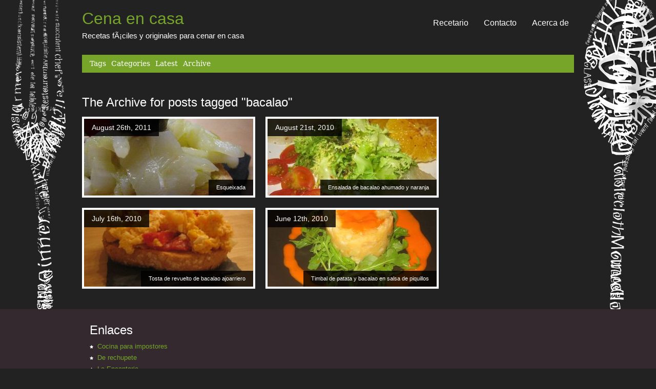

--- FILE ---
content_type: text/html; charset=UTF-8
request_url: http://www.cenaencasa.es/tag/bacalao/
body_size: 11043
content:
<!DOCTYPE html PUBLIC "-//W3C//DTD XHTML 1.0 Transitional//EN" "http://www.w3.org/TR/xhtml1/DTD/xhtml1-transitional.dtd">
<html xmlns="http://www.w3.org/1999/xhtml" lang="es">

<head>
<meta http-equiv="Content-Type" content="text/html; charset=UTF-8" />
<script type="text/javascript" src="http://apis.google.com/js/plusone.js">
  {lang: 'es'}
</script>
<title>bacalao &laquo;  Cena en casa</title>

<link rel="stylesheet" href="http://www.cenaencasa.es/wp-content/themes/phlogginv1-3/style.css" type="text/css" media="screen" />
<link rel="alternate" type="application/rss+xml" title="Cena en casa RSS Feed" href="http://www.cenaencasa.es/feed/" />
<link rel="alternate" type="application/atom+xml" title="Cena en casa Atom Feed" href="http://www.cenaencasa.es/feed/atom/" />
<link rel="pingback" href="http://www.cenaencasa.es/xmlrpc.php" />
<script type="text/javascript" src="http://ajax.googleapis.com/ajax/libs/jquery/1.3.1/jquery.min.js"></script>
<!--[if IE 6]><script type="text/javascript" src="http://www.cenaencasa.es/wp-content/themes/phlogginv1-3/javascripts/pngfix.js"></script><script> DD_belatedPNG.fix('img, .window, .search-button, .footer-sidebar li');</script><![endif]-->
<script type="text/javascript" src="http://www.cenaencasa.es/wp-content/themes/phlogginv1-3/javascripts/basic.js"></script>

<meta name='robots' content='max-image-preview:large' />
<link rel='dns-prefetch' href='//platform.twitter.com' />
<link rel="alternate" type="application/rss+xml" title="Cena en casa &raquo; Etiqueta bacalao del feed" href="http://www.cenaencasa.es/tag/bacalao/feed/" />
<style id='wp-img-auto-sizes-contain-inline-css' type='text/css'>
img:is([sizes=auto i],[sizes^="auto," i]){contain-intrinsic-size:3000px 1500px}
/*# sourceURL=wp-img-auto-sizes-contain-inline-css */
</style>
<style id='wp-emoji-styles-inline-css' type='text/css'>

	img.wp-smiley, img.emoji {
		display: inline !important;
		border: none !important;
		box-shadow: none !important;
		height: 1em !important;
		width: 1em !important;
		margin: 0 0.07em !important;
		vertical-align: -0.1em !important;
		background: none !important;
		padding: 0 !important;
	}
/*# sourceURL=wp-emoji-styles-inline-css */
</style>
<style id='wp-block-library-inline-css' type='text/css'>
:root{--wp-block-synced-color:#7a00df;--wp-block-synced-color--rgb:122,0,223;--wp-bound-block-color:var(--wp-block-synced-color);--wp-editor-canvas-background:#ddd;--wp-admin-theme-color:#007cba;--wp-admin-theme-color--rgb:0,124,186;--wp-admin-theme-color-darker-10:#006ba1;--wp-admin-theme-color-darker-10--rgb:0,107,160.5;--wp-admin-theme-color-darker-20:#005a87;--wp-admin-theme-color-darker-20--rgb:0,90,135;--wp-admin-border-width-focus:2px}@media (min-resolution:192dpi){:root{--wp-admin-border-width-focus:1.5px}}.wp-element-button{cursor:pointer}:root .has-very-light-gray-background-color{background-color:#eee}:root .has-very-dark-gray-background-color{background-color:#313131}:root .has-very-light-gray-color{color:#eee}:root .has-very-dark-gray-color{color:#313131}:root .has-vivid-green-cyan-to-vivid-cyan-blue-gradient-background{background:linear-gradient(135deg,#00d084,#0693e3)}:root .has-purple-crush-gradient-background{background:linear-gradient(135deg,#34e2e4,#4721fb 50%,#ab1dfe)}:root .has-hazy-dawn-gradient-background{background:linear-gradient(135deg,#faaca8,#dad0ec)}:root .has-subdued-olive-gradient-background{background:linear-gradient(135deg,#fafae1,#67a671)}:root .has-atomic-cream-gradient-background{background:linear-gradient(135deg,#fdd79a,#004a59)}:root .has-nightshade-gradient-background{background:linear-gradient(135deg,#330968,#31cdcf)}:root .has-midnight-gradient-background{background:linear-gradient(135deg,#020381,#2874fc)}:root{--wp--preset--font-size--normal:16px;--wp--preset--font-size--huge:42px}.has-regular-font-size{font-size:1em}.has-larger-font-size{font-size:2.625em}.has-normal-font-size{font-size:var(--wp--preset--font-size--normal)}.has-huge-font-size{font-size:var(--wp--preset--font-size--huge)}.has-text-align-center{text-align:center}.has-text-align-left{text-align:left}.has-text-align-right{text-align:right}.has-fit-text{white-space:nowrap!important}#end-resizable-editor-section{display:none}.aligncenter{clear:both}.items-justified-left{justify-content:flex-start}.items-justified-center{justify-content:center}.items-justified-right{justify-content:flex-end}.items-justified-space-between{justify-content:space-between}.screen-reader-text{border:0;clip-path:inset(50%);height:1px;margin:-1px;overflow:hidden;padding:0;position:absolute;width:1px;word-wrap:normal!important}.screen-reader-text:focus{background-color:#ddd;clip-path:none;color:#444;display:block;font-size:1em;height:auto;left:5px;line-height:normal;padding:15px 23px 14px;text-decoration:none;top:5px;width:auto;z-index:100000}html :where(.has-border-color){border-style:solid}html :where([style*=border-top-color]){border-top-style:solid}html :where([style*=border-right-color]){border-right-style:solid}html :where([style*=border-bottom-color]){border-bottom-style:solid}html :where([style*=border-left-color]){border-left-style:solid}html :where([style*=border-width]){border-style:solid}html :where([style*=border-top-width]){border-top-style:solid}html :where([style*=border-right-width]){border-right-style:solid}html :where([style*=border-bottom-width]){border-bottom-style:solid}html :where([style*=border-left-width]){border-left-style:solid}html :where(img[class*=wp-image-]){height:auto;max-width:100%}:where(figure){margin:0 0 1em}html :where(.is-position-sticky){--wp-admin--admin-bar--position-offset:var(--wp-admin--admin-bar--height,0px)}@media screen and (max-width:600px){html :where(.is-position-sticky){--wp-admin--admin-bar--position-offset:0px}}

/*# sourceURL=wp-block-library-inline-css */
</style><style id='global-styles-inline-css' type='text/css'>
:root{--wp--preset--aspect-ratio--square: 1;--wp--preset--aspect-ratio--4-3: 4/3;--wp--preset--aspect-ratio--3-4: 3/4;--wp--preset--aspect-ratio--3-2: 3/2;--wp--preset--aspect-ratio--2-3: 2/3;--wp--preset--aspect-ratio--16-9: 16/9;--wp--preset--aspect-ratio--9-16: 9/16;--wp--preset--color--black: #000000;--wp--preset--color--cyan-bluish-gray: #abb8c3;--wp--preset--color--white: #ffffff;--wp--preset--color--pale-pink: #f78da7;--wp--preset--color--vivid-red: #cf2e2e;--wp--preset--color--luminous-vivid-orange: #ff6900;--wp--preset--color--luminous-vivid-amber: #fcb900;--wp--preset--color--light-green-cyan: #7bdcb5;--wp--preset--color--vivid-green-cyan: #00d084;--wp--preset--color--pale-cyan-blue: #8ed1fc;--wp--preset--color--vivid-cyan-blue: #0693e3;--wp--preset--color--vivid-purple: #9b51e0;--wp--preset--gradient--vivid-cyan-blue-to-vivid-purple: linear-gradient(135deg,rgb(6,147,227) 0%,rgb(155,81,224) 100%);--wp--preset--gradient--light-green-cyan-to-vivid-green-cyan: linear-gradient(135deg,rgb(122,220,180) 0%,rgb(0,208,130) 100%);--wp--preset--gradient--luminous-vivid-amber-to-luminous-vivid-orange: linear-gradient(135deg,rgb(252,185,0) 0%,rgb(255,105,0) 100%);--wp--preset--gradient--luminous-vivid-orange-to-vivid-red: linear-gradient(135deg,rgb(255,105,0) 0%,rgb(207,46,46) 100%);--wp--preset--gradient--very-light-gray-to-cyan-bluish-gray: linear-gradient(135deg,rgb(238,238,238) 0%,rgb(169,184,195) 100%);--wp--preset--gradient--cool-to-warm-spectrum: linear-gradient(135deg,rgb(74,234,220) 0%,rgb(151,120,209) 20%,rgb(207,42,186) 40%,rgb(238,44,130) 60%,rgb(251,105,98) 80%,rgb(254,248,76) 100%);--wp--preset--gradient--blush-light-purple: linear-gradient(135deg,rgb(255,206,236) 0%,rgb(152,150,240) 100%);--wp--preset--gradient--blush-bordeaux: linear-gradient(135deg,rgb(254,205,165) 0%,rgb(254,45,45) 50%,rgb(107,0,62) 100%);--wp--preset--gradient--luminous-dusk: linear-gradient(135deg,rgb(255,203,112) 0%,rgb(199,81,192) 50%,rgb(65,88,208) 100%);--wp--preset--gradient--pale-ocean: linear-gradient(135deg,rgb(255,245,203) 0%,rgb(182,227,212) 50%,rgb(51,167,181) 100%);--wp--preset--gradient--electric-grass: linear-gradient(135deg,rgb(202,248,128) 0%,rgb(113,206,126) 100%);--wp--preset--gradient--midnight: linear-gradient(135deg,rgb(2,3,129) 0%,rgb(40,116,252) 100%);--wp--preset--font-size--small: 13px;--wp--preset--font-size--medium: 20px;--wp--preset--font-size--large: 36px;--wp--preset--font-size--x-large: 42px;--wp--preset--spacing--20: 0.44rem;--wp--preset--spacing--30: 0.67rem;--wp--preset--spacing--40: 1rem;--wp--preset--spacing--50: 1.5rem;--wp--preset--spacing--60: 2.25rem;--wp--preset--spacing--70: 3.38rem;--wp--preset--spacing--80: 5.06rem;--wp--preset--shadow--natural: 6px 6px 9px rgba(0, 0, 0, 0.2);--wp--preset--shadow--deep: 12px 12px 50px rgba(0, 0, 0, 0.4);--wp--preset--shadow--sharp: 6px 6px 0px rgba(0, 0, 0, 0.2);--wp--preset--shadow--outlined: 6px 6px 0px -3px rgb(255, 255, 255), 6px 6px rgb(0, 0, 0);--wp--preset--shadow--crisp: 6px 6px 0px rgb(0, 0, 0);}:where(.is-layout-flex){gap: 0.5em;}:where(.is-layout-grid){gap: 0.5em;}body .is-layout-flex{display: flex;}.is-layout-flex{flex-wrap: wrap;align-items: center;}.is-layout-flex > :is(*, div){margin: 0;}body .is-layout-grid{display: grid;}.is-layout-grid > :is(*, div){margin: 0;}:where(.wp-block-columns.is-layout-flex){gap: 2em;}:where(.wp-block-columns.is-layout-grid){gap: 2em;}:where(.wp-block-post-template.is-layout-flex){gap: 1.25em;}:where(.wp-block-post-template.is-layout-grid){gap: 1.25em;}.has-black-color{color: var(--wp--preset--color--black) !important;}.has-cyan-bluish-gray-color{color: var(--wp--preset--color--cyan-bluish-gray) !important;}.has-white-color{color: var(--wp--preset--color--white) !important;}.has-pale-pink-color{color: var(--wp--preset--color--pale-pink) !important;}.has-vivid-red-color{color: var(--wp--preset--color--vivid-red) !important;}.has-luminous-vivid-orange-color{color: var(--wp--preset--color--luminous-vivid-orange) !important;}.has-luminous-vivid-amber-color{color: var(--wp--preset--color--luminous-vivid-amber) !important;}.has-light-green-cyan-color{color: var(--wp--preset--color--light-green-cyan) !important;}.has-vivid-green-cyan-color{color: var(--wp--preset--color--vivid-green-cyan) !important;}.has-pale-cyan-blue-color{color: var(--wp--preset--color--pale-cyan-blue) !important;}.has-vivid-cyan-blue-color{color: var(--wp--preset--color--vivid-cyan-blue) !important;}.has-vivid-purple-color{color: var(--wp--preset--color--vivid-purple) !important;}.has-black-background-color{background-color: var(--wp--preset--color--black) !important;}.has-cyan-bluish-gray-background-color{background-color: var(--wp--preset--color--cyan-bluish-gray) !important;}.has-white-background-color{background-color: var(--wp--preset--color--white) !important;}.has-pale-pink-background-color{background-color: var(--wp--preset--color--pale-pink) !important;}.has-vivid-red-background-color{background-color: var(--wp--preset--color--vivid-red) !important;}.has-luminous-vivid-orange-background-color{background-color: var(--wp--preset--color--luminous-vivid-orange) !important;}.has-luminous-vivid-amber-background-color{background-color: var(--wp--preset--color--luminous-vivid-amber) !important;}.has-light-green-cyan-background-color{background-color: var(--wp--preset--color--light-green-cyan) !important;}.has-vivid-green-cyan-background-color{background-color: var(--wp--preset--color--vivid-green-cyan) !important;}.has-pale-cyan-blue-background-color{background-color: var(--wp--preset--color--pale-cyan-blue) !important;}.has-vivid-cyan-blue-background-color{background-color: var(--wp--preset--color--vivid-cyan-blue) !important;}.has-vivid-purple-background-color{background-color: var(--wp--preset--color--vivid-purple) !important;}.has-black-border-color{border-color: var(--wp--preset--color--black) !important;}.has-cyan-bluish-gray-border-color{border-color: var(--wp--preset--color--cyan-bluish-gray) !important;}.has-white-border-color{border-color: var(--wp--preset--color--white) !important;}.has-pale-pink-border-color{border-color: var(--wp--preset--color--pale-pink) !important;}.has-vivid-red-border-color{border-color: var(--wp--preset--color--vivid-red) !important;}.has-luminous-vivid-orange-border-color{border-color: var(--wp--preset--color--luminous-vivid-orange) !important;}.has-luminous-vivid-amber-border-color{border-color: var(--wp--preset--color--luminous-vivid-amber) !important;}.has-light-green-cyan-border-color{border-color: var(--wp--preset--color--light-green-cyan) !important;}.has-vivid-green-cyan-border-color{border-color: var(--wp--preset--color--vivid-green-cyan) !important;}.has-pale-cyan-blue-border-color{border-color: var(--wp--preset--color--pale-cyan-blue) !important;}.has-vivid-cyan-blue-border-color{border-color: var(--wp--preset--color--vivid-cyan-blue) !important;}.has-vivid-purple-border-color{border-color: var(--wp--preset--color--vivid-purple) !important;}.has-vivid-cyan-blue-to-vivid-purple-gradient-background{background: var(--wp--preset--gradient--vivid-cyan-blue-to-vivid-purple) !important;}.has-light-green-cyan-to-vivid-green-cyan-gradient-background{background: var(--wp--preset--gradient--light-green-cyan-to-vivid-green-cyan) !important;}.has-luminous-vivid-amber-to-luminous-vivid-orange-gradient-background{background: var(--wp--preset--gradient--luminous-vivid-amber-to-luminous-vivid-orange) !important;}.has-luminous-vivid-orange-to-vivid-red-gradient-background{background: var(--wp--preset--gradient--luminous-vivid-orange-to-vivid-red) !important;}.has-very-light-gray-to-cyan-bluish-gray-gradient-background{background: var(--wp--preset--gradient--very-light-gray-to-cyan-bluish-gray) !important;}.has-cool-to-warm-spectrum-gradient-background{background: var(--wp--preset--gradient--cool-to-warm-spectrum) !important;}.has-blush-light-purple-gradient-background{background: var(--wp--preset--gradient--blush-light-purple) !important;}.has-blush-bordeaux-gradient-background{background: var(--wp--preset--gradient--blush-bordeaux) !important;}.has-luminous-dusk-gradient-background{background: var(--wp--preset--gradient--luminous-dusk) !important;}.has-pale-ocean-gradient-background{background: var(--wp--preset--gradient--pale-ocean) !important;}.has-electric-grass-gradient-background{background: var(--wp--preset--gradient--electric-grass) !important;}.has-midnight-gradient-background{background: var(--wp--preset--gradient--midnight) !important;}.has-small-font-size{font-size: var(--wp--preset--font-size--small) !important;}.has-medium-font-size{font-size: var(--wp--preset--font-size--medium) !important;}.has-large-font-size{font-size: var(--wp--preset--font-size--large) !important;}.has-x-large-font-size{font-size: var(--wp--preset--font-size--x-large) !important;}
/*# sourceURL=global-styles-inline-css */
</style>

<style id='classic-theme-styles-inline-css' type='text/css'>
/*! This file is auto-generated */
.wp-block-button__link{color:#fff;background-color:#32373c;border-radius:9999px;box-shadow:none;text-decoration:none;padding:calc(.667em + 2px) calc(1.333em + 2px);font-size:1.125em}.wp-block-file__button{background:#32373c;color:#fff;text-decoration:none}
/*# sourceURL=/wp-includes/css/classic-themes.min.css */
</style>
<link rel='stylesheet' id='wp-email-css' href='http://www.cenaencasa.es/wp-content/plugins/wp-email/email-css.css?ver=2.69.3' type='text/css' media='all' />
<link rel='stylesheet' id='wp-pagenavi-css' href='http://www.cenaencasa.es/wp-content/plugins/wp-pagenavi/pagenavi-css.css?ver=2.70' type='text/css' media='all' />
<script type="text/javascript" src="http://www.cenaencasa.es/wp-includes/js/jquery/jquery.min.js?ver=3.7.1" id="jquery-core-js"></script>
<script type="text/javascript" src="http://www.cenaencasa.es/wp-includes/js/jquery/jquery-migrate.min.js?ver=3.4.1" id="jquery-migrate-js"></script>
<script type="text/javascript" src="http://platform.twitter.com/widgets.js?ver=1.1" id="twitter-widgets-js"></script>
<script type="text/javascript" src="http://www.cenaencasa.es/wp-content/plugins/google-analyticator/external-tracking.min.js?ver=6.5.7" id="ga-external-tracking-js"></script>
<link rel="https://api.w.org/" href="http://www.cenaencasa.es/wp-json/" /><link rel="alternate" title="JSON" type="application/json" href="http://www.cenaencasa.es/wp-json/wp/v2/tags/16" /><link rel="EditURI" type="application/rsd+xml" title="RSD" href="http://www.cenaencasa.es/xmlrpc.php?rsd" />
<meta name="generator" content="WordPress 6.9" />
<link rel="stylesheet" href="http://www.cenaencasa.es/wp-content/plugins/contact-form-8/stylesheet.css" type="text/css" />		<script type="text/javascript" async defer data-pin-color="red"  data-pin-hover="true"
			src="http://www.cenaencasa.es/wp-content/plugins/pinterest-pin-it-button-on-image-hover-and-post/js/pinit.js"></script>
		<!-- Google Analytics Tracking by Google Analyticator 6.5.7 -->
<script type="text/javascript">
    var analyticsFileTypes = [];
    var analyticsSnippet = 'enabled';
    var analyticsEventTracking = 'enabled';
</script>
<script type="text/javascript">
	var _gaq = _gaq || [];
  
	_gaq.push(['_setAccount', 'UA-452230-7']);
    _gaq.push(['_addDevId', 'i9k95']); // Google Analyticator App ID with Google
	_gaq.push(['_trackPageview']);

	(function() {
		var ga = document.createElement('script'); ga.type = 'text/javascript'; ga.async = true;
		                ga.src = ('https:' == document.location.protocol ? 'https://ssl' : 'http://www') + '.google-analytics.com/ga.js';
		                var s = document.getElementsByTagName('script')[0]; s.parentNode.insertBefore(ga, s);
	})();
</script>
</head>

<body>	
	<div class="holder">
		<div class="container">
			<div id="title">
				<h1><a href="http://www.cenaencasa.es/">Cena en casa</a></h1>
				<p id="subtitle">Recetas fÃ¡ciles y originales para cenar en casa</p>				
			</div>
			<div id="navigation">
				<ul>
				
<li class="page_item page-item-2"><a href="http://www.cenaencasa.es/acerca/">Acerca de</a></li>
<li class="page_item page-item-5"><a href="http://www.cenaencasa.es/contacto/">Contacto</a></li>
<li class="page_item page-item-144"><a href="http://www.cenaencasa.es/recetario/">Recetario</a></li>
				</ul>						
			</div>
			<div class="clear"></div>
			
	
		
			<div class="bar">
				<div id="other-pages">
					<ul>
						<li><a href="javascript:void(0)" onclick="show_visible('#tags-drop');">Tags</a></li>
						<li><a href="javascript:void(0)" onclick="show_visible('#categories-drop');">Categories</a></li>						
						<li><a href="javascript:void(0)" onclick="show_visible('#recent-photos-drop');">Latest</a></li>
						<li><a href="javascript:void(0)" onclick="show_visible('#archives-drop');">Archive</a></li>
					</ul>
				</div>				
			</div>
			
			<div id="tags-drop" class="visibles">
				<a href="http://www.cenaencasa.es/tag/aceite/" class="tag-cloud-link tag-link-211 tag-link-position-1" style="font-size: 9.4651162790698pt;" aria-label="aceite (10 elementos)">aceite</a>
<a href="http://www.cenaencasa.es/tag/aguacate/" class="tag-cloud-link tag-link-48 tag-link-position-2" style="font-size: 8pt;" aria-label="aguacate (8 elementos)">aguacate</a>
<a href="http://www.cenaencasa.es/tag/ajo/" class="tag-cloud-link tag-link-734 tag-link-position-3" style="font-size: 17.604651162791pt;" aria-label="ajo (34 elementos)">ajo</a>
<a href="http://www.cenaencasa.es/tag/arroz/" class="tag-cloud-link tag-link-119 tag-link-position-4" style="font-size: 10.604651162791pt;" aria-label="arroz (12 elementos)">arroz</a>
<a href="http://www.cenaencasa.es/tag/azucar/" class="tag-cloud-link tag-link-741 tag-link-position-5" style="font-size: 17.604651162791pt;" aria-label="azucar (34 elementos)">azucar</a>
<a href="http://www.cenaencasa.es/tag/canela/" class="tag-cloud-link tag-link-132 tag-link-position-6" style="font-size: 10.604651162791pt;" aria-label="canela (12 elementos)">canela</a>
<a href="http://www.cenaencasa.es/tag/carnivora/" class="tag-cloud-link tag-link-105 tag-link-position-7" style="font-size: 16.627906976744pt;" aria-label="carnÃ­vora (29 elementos)">carnÃ­vora</a>
<a href="http://www.cenaencasa.es/tag/cebolla/" class="tag-cloud-link tag-link-731 tag-link-position-8" style="font-size: 22pt;" aria-label="cebolla (63 elementos)">cebolla</a>
<a href="http://www.cenaencasa.es/tag/cenas-2/" class="tag-cloud-link tag-link-342 tag-link-position-9" style="font-size: 11.255813953488pt;" aria-label="cenas (13 elementos)">cenas</a>
<a href="http://www.cenaencasa.es/tag/chocolate/" class="tag-cloud-link tag-link-69 tag-link-position-10" style="font-size: 10.604651162791pt;" aria-label="chocolate (12 elementos)">chocolate</a>
<a href="http://www.cenaencasa.es/tag/ensalada/" class="tag-cloud-link tag-link-14 tag-link-position-11" style="font-size: 11.255813953488pt;" aria-label="ensalada (13 elementos)">ensalada</a>
<a href="http://www.cenaencasa.es/tag/foie/" class="tag-cloud-link tag-link-88 tag-link-position-12" style="font-size: 11.255813953488pt;" aria-label="foie (13 elementos)">foie</a>
<a href="http://www.cenaencasa.es/tag/gelatina/" class="tag-cloud-link tag-link-96 tag-link-position-13" style="font-size: 8.8139534883721pt;" aria-label="gelatina (9 elementos)">gelatina</a>
<a href="http://www.cenaencasa.es/tag/harina/" class="tag-cloud-link tag-link-747 tag-link-position-14" style="font-size: 15.325581395349pt;" aria-label="harina (24 elementos)">harina</a>
<a href="http://www.cenaencasa.es/tag/hojaldre/" class="tag-cloud-link tag-link-103 tag-link-position-15" style="font-size: 10.604651162791pt;" aria-label="hojaldre (12 elementos)">hojaldre</a>
<a href="http://www.cenaencasa.es/tag/horno/" class="tag-cloud-link tag-link-732 tag-link-position-16" style="font-size: 11.255813953488pt;" aria-label="horno (13 elementos)">horno</a>
<a href="http://www.cenaencasa.es/tag/huevo/" class="tag-cloud-link tag-link-740 tag-link-position-17" style="font-size: 15.488372093023pt;" aria-label="huevo (25 elementos)">huevo</a>
<a href="http://www.cenaencasa.es/tag/huevos/" class="tag-cloud-link tag-link-738 tag-link-position-18" style="font-size: 13.697674418605pt;" aria-label="huevos (19 elementos)">huevos</a>
<a href="http://www.cenaencasa.es/tag/innovadora/" class="tag-cloud-link tag-link-13 tag-link-position-19" style="font-size: 10.604651162791pt;" aria-label="innovadora (12 elementos)">innovadora</a>
<a href="http://www.cenaencasa.es/tag/jamon-serrano/" class="tag-cloud-link tag-link-84 tag-link-position-20" style="font-size: 12.06976744186pt;" aria-label="jamÃ³n serrano (15 elementos)">jamÃ³n serrano</a>
<a href="http://www.cenaencasa.es/tag/japonesa/" class="tag-cloud-link tag-link-40 tag-link-position-21" style="font-size: 8pt;" aria-label="japonesa (8 elementos)">japonesa</a>
<a href="http://www.cenaencasa.es/tag/leche/" class="tag-cloud-link tag-link-736 tag-link-position-22" style="font-size: 14.348837209302pt;" aria-label="leche (21 elementos)">leche</a>
<a href="http://www.cenaencasa.es/tag/levadura/" class="tag-cloud-link tag-link-749 tag-link-position-23" style="font-size: 8.8139534883721pt;" aria-label="levadura (9 elementos)">levadura</a>
<a href="http://www.cenaencasa.es/tag/lima/" class="tag-cloud-link tag-link-729 tag-link-position-24" style="font-size: 8pt;" aria-label="lima (8 elementos)">lima</a>
<a href="http://www.cenaencasa.es/tag/limon/" class="tag-cloud-link tag-link-727 tag-link-position-25" style="font-size: 10.604651162791pt;" aria-label="limÃ³n (12 elementos)">limÃ³n</a>
<a href="http://www.cenaencasa.es/tag/mantequilla/" class="tag-cloud-link tag-link-748 tag-link-position-26" style="font-size: 15.325581395349pt;" aria-label="mantequilla (24 elementos)">mantequilla</a>
<a href="http://www.cenaencasa.es/tag/mascarpone/" class="tag-cloud-link tag-link-107 tag-link-position-27" style="font-size: 8.8139534883721pt;" aria-label="mascarpone (9 elementos)">mascarpone</a>
<a href="http://www.cenaencasa.es/tag/menta/" class="tag-cloud-link tag-link-87 tag-link-position-28" style="font-size: 8.8139534883721pt;" aria-label="menta (9 elementos)">menta</a>
<a href="http://www.cenaencasa.es/tag/naranja/" class="tag-cloud-link tag-link-116 tag-link-position-29" style="font-size: 8pt;" aria-label="naranja (8 elementos)">naranja</a>
<a href="http://www.cenaencasa.es/tag/nata/" class="tag-cloud-link tag-link-178 tag-link-position-30" style="font-size: 17.93023255814pt;" aria-label="nata (35 elementos)">nata</a>
<a href="http://www.cenaencasa.es/tag/navidad/" class="tag-cloud-link tag-link-343 tag-link-position-31" style="font-size: 10.604651162791pt;" aria-label="navidad (12 elementos)">navidad</a>
<a href="http://www.cenaencasa.es/tag/pan-rallado/" class="tag-cloud-link tag-link-257 tag-link-position-32" style="font-size: 9.4651162790698pt;" aria-label="pan rallado (10 elementos)">pan rallado</a>
<a href="http://www.cenaencasa.es/tag/patata/" class="tag-cloud-link tag-link-17 tag-link-position-33" style="font-size: 11.744186046512pt;" aria-label="patata (14 elementos)">patata</a>
<a href="http://www.cenaencasa.es/tag/picante/" class="tag-cloud-link tag-link-22 tag-link-position-34" style="font-size: 8.8139534883721pt;" aria-label="picante (9 elementos)">picante</a>
<a href="http://www.cenaencasa.es/tag/pimenton/" class="tag-cloud-link tag-link-79 tag-link-position-35" style="font-size: 9.4651162790698pt;" aria-label="pimentÃ³n (10 elementos)">pimentÃ³n</a>
<a href="http://www.cenaencasa.es/tag/pimienta/" class="tag-cloud-link tag-link-227 tag-link-position-36" style="font-size: 12.06976744186pt;" aria-label="pimienta (15 elementos)">pimienta</a>
<a href="http://www.cenaencasa.es/tag/pimiento/" class="tag-cloud-link tag-link-18 tag-link-position-37" style="font-size: 11.255813953488pt;" aria-label="pimiento (13 elementos)">pimiento</a>
<a href="http://www.cenaencasa.es/tag/pollo/" class="tag-cloud-link tag-link-92 tag-link-position-38" style="font-size: 13.046511627907pt;" aria-label="pollo (17 elementos)">pollo</a>
<a href="http://www.cenaencasa.es/tag/queso/" class="tag-cloud-link tag-link-12 tag-link-position-39" style="font-size: 18.418604651163pt;" aria-label="queso (38 elementos)">queso</a>
<a href="http://www.cenaencasa.es/tag/sal/" class="tag-cloud-link tag-link-744 tag-link-position-40" style="font-size: 15pt;" aria-label="sal (23 elementos)">sal</a>
<a href="http://www.cenaencasa.es/tag/soja/" class="tag-cloud-link tag-link-41 tag-link-position-41" style="font-size: 8.8139534883721pt;" aria-label="soja (9 elementos)">soja</a>
<a href="http://www.cenaencasa.es/tag/ternera/" class="tag-cloud-link tag-link-67 tag-link-position-42" style="font-size: 8.8139534883721pt;" aria-label="ternera (9 elementos)">ternera</a>
<a href="http://www.cenaencasa.es/tag/tomate/" class="tag-cloud-link tag-link-730 tag-link-position-43" style="font-size: 18.093023255814pt;" aria-label="tomate (36 elementos)">tomate</a>
<a href="http://www.cenaencasa.es/tag/vegetariana/" class="tag-cloud-link tag-link-10 tag-link-position-44" style="font-size: 19.720930232558pt;" aria-label="vegetariana (46 elementos)">vegetariana</a>
<a href="http://www.cenaencasa.es/tag/yogur/" class="tag-cloud-link tag-link-28 tag-link-position-45" style="font-size: 8.8139534883721pt;" aria-label="yogur (9 elementos)">yogur</a>			</div>
			
			<div id="categories-drop" class="visibles">
					<a href="http://www.cenaencasa.es/category/aperitivos/">Aperitivos</a> / 
	<a href="http://www.cenaencasa.es/category/catas/">Catas</a> / 
	<a href="http://www.cenaencasa.es/category/cocteles/">CÃ³cteles</a> / 
	<a href="http://www.cenaencasa.es/category/cenas/">Cenas</a> / 
	<a href="http://www.cenaencasa.es/category/postres/">Postres</a> / 
	<a href="http://www.cenaencasa.es/category/primeros/">Primeros</a> / 
	<a href="http://www.cenaencasa.es/category/segundos/">Segundos</a> / 
	<a href="http://www.cenaencasa.es/category/varios/">Varios</a>			</div>
			
			<div id="archives-drop" class="visibles">
					<a href='http://www.cenaencasa.es/2016/02/'>febrero 2016</a> / 
	<a href='http://www.cenaencasa.es/2015/01/'>enero 2015</a> / 
	<a href='http://www.cenaencasa.es/2014/12/'>diciembre 2014</a> / 
	<a href='http://www.cenaencasa.es/2014/10/'>octubre 2014</a> / 
	<a href='http://www.cenaencasa.es/2014/09/'>septiembre 2014</a> / 
	<a href='http://www.cenaencasa.es/2014/07/'>julio 2014</a> / 
	<a href='http://www.cenaencasa.es/2014/06/'>junio 2014</a> / 
	<a href='http://www.cenaencasa.es/2014/05/'>mayo 2014</a> / 
	<a href='http://www.cenaencasa.es/2014/02/'>febrero 2014</a> / 
	<a href='http://www.cenaencasa.es/2014/01/'>enero 2014</a> / 
	<a href='http://www.cenaencasa.es/2013/12/'>diciembre 2013</a> / 
	<a href='http://www.cenaencasa.es/2013/11/'>noviembre 2013</a> / 
	<a href='http://www.cenaencasa.es/2013/07/'>julio 2013</a> / 
	<a href='http://www.cenaencasa.es/2013/03/'>marzo 2013</a> / 
	<a href='http://www.cenaencasa.es/2013/02/'>febrero 2013</a> / 
	<a href='http://www.cenaencasa.es/2013/01/'>enero 2013</a> / 
	<a href='http://www.cenaencasa.es/2012/12/'>diciembre 2012</a> / 
	<a href='http://www.cenaencasa.es/2012/11/'>noviembre 2012</a> / 
	<a href='http://www.cenaencasa.es/2012/10/'>octubre 2012</a> / 
	<a href='http://www.cenaencasa.es/2012/09/'>septiembre 2012</a> / 
	<a href='http://www.cenaencasa.es/2012/07/'>julio 2012</a> / 
	<a href='http://www.cenaencasa.es/2012/04/'>abril 2012</a> / 
	<a href='http://www.cenaencasa.es/2012/03/'>marzo 2012</a> / 
	<a href='http://www.cenaencasa.es/2012/02/'>febrero 2012</a> / 
	<a href='http://www.cenaencasa.es/2012/01/'>enero 2012</a> / 
	<a href='http://www.cenaencasa.es/2011/12/'>diciembre 2011</a> / 
	<a href='http://www.cenaencasa.es/2011/11/'>noviembre 2011</a> / 
	<a href='http://www.cenaencasa.es/2011/10/'>octubre 2011</a> / 
	<a href='http://www.cenaencasa.es/2011/09/'>septiembre 2011</a> / 
	<a href='http://www.cenaencasa.es/2011/08/'>agosto 2011</a> / 
	<a href='http://www.cenaencasa.es/2011/07/'>julio 2011</a> / 
	<a href='http://www.cenaencasa.es/2011/06/'>junio 2011</a> / 
	<a href='http://www.cenaencasa.es/2011/05/'>mayo 2011</a> / 
	<a href='http://www.cenaencasa.es/2011/04/'>abril 2011</a> / 
	<a href='http://www.cenaencasa.es/2011/03/'>marzo 2011</a> / 
	<a href='http://www.cenaencasa.es/2011/02/'>febrero 2011</a> / 
	<a href='http://www.cenaencasa.es/2011/01/'>enero 2011</a> / 
	<a href='http://www.cenaencasa.es/2010/12/'>diciembre 2010</a> / 
	<a href='http://www.cenaencasa.es/2010/11/'>noviembre 2010</a> / 
	<a href='http://www.cenaencasa.es/2010/10/'>octubre 2010</a> / 
	<a href='http://www.cenaencasa.es/2010/09/'>septiembre 2010</a> / 
	<a href='http://www.cenaencasa.es/2010/08/'>agosto 2010</a> / 
	<a href='http://www.cenaencasa.es/2010/07/'>julio 2010</a> / 
	<a href='http://www.cenaencasa.es/2010/06/'>junio 2010</a>				
				<div style="clear:both;"></div>
			</div>
			
			<div id="recent-photos-drop" class="visibles">
				<ul class="thumbnails"><li ><a href="http://www.cenaencasa.es/2016/02/18/sopa-de-tomate-asado/"><img alt="Sopa de tomate asado" src="http://www.cenaencasa.es/wp-content/uploads/yapb_cache/sopa_tomate.bnut79wjtegck808og8gwccgw.f501gfldnrk8sw88s4c4cc4w4.th.jpeg" width="30" height="30" class="thumbnail" /></a></li><li ><a href="http://www.cenaencasa.es/2016/02/17/croquetas-de-perdiz/"><img alt="Croquetas de perdiz" src="http://www.cenaencasa.es/wp-content/uploads/yapb_cache/4_croquetas_01.4pea72j00884c0kkw0ckss448.f501gfldnrk8sw88s4c4cc4w4.th.jpeg" width="30" height="30" class="thumbnail" /></a></li><li ><a href="http://www.cenaencasa.es/2016/02/15/quinoa-con-calabaza-y-queso/"><img alt="Quinoa con calabaza y queso" src="http://www.cenaencasa.es/wp-content/uploads/yapb_cache/quinoa_calabaza_pub.f4oppo22xa808ccg4owo48oo4.f501gfldnrk8sw88s4c4cc4w4.th.jpeg" width="30" height="30" class="thumbnail" /></a></li><li ><a href="http://www.cenaencasa.es/2016/02/12/risotto-de-tomate-seco-y-ajo-negro/"><img alt="Risotto de tomate seco y ajo negro" src="http://www.cenaencasa.es/wp-content/uploads/yapb_cache/risotto_ajonegro_pub.8p0zvo03cy044os4g84ss8o0g.f501gfldnrk8sw88s4c4cc4w4.th.jpeg" width="30" height="30" class="thumbnail" /></a></li><li ><a href="http://www.cenaencasa.es/2016/02/10/carrilleras-thai/"><img alt="Carrilleras Thai" src="http://www.cenaencasa.es/wp-content/uploads/yapb_cache/carrilleras_thai_pub.485h645yaf40ks0sww840og4k.f501gfldnrk8sw88s4c4cc4w4.th.jpeg" width="30" height="30" class="thumbnail" /></a></li><li ><a href="http://www.cenaencasa.es/2016/02/08/tarta-de-calabaza/"><img alt="Tarta de calabaza" src="http://www.cenaencasa.es/wp-content/uploads/yapb_cache/2_tarta_calabaza.8e1o2fs6otgkkcgos4o4g0sws.f501gfldnrk8sw88s4c4cc4w4.th.jpeg" width="30" height="30" class="thumbnail" /></a></li><li ><a href="http://www.cenaencasa.es/2016/02/05/patata-morada-y-huevo-de-codorniz-al-ajo-negro-con-trufa/"><img alt="Patata morada y huevo de codorniz al ajo negro con trufa" src="http://www.cenaencasa.es/wp-content/uploads/yapb_cache/patata_morada.5lcpouecgfc4c0448wwko4gc0.f501gfldnrk8sw88s4c4cc4w4.th.jpeg" width="30" height="30" class="thumbnail" /></a></li><li ><a href="http://www.cenaencasa.es/2016/02/03/ferrero-rocher-de-foie-y-manzana/"><img alt="Ferrero Rocher de foie y manzana" src="http://www.cenaencasa.es/wp-content/uploads/yapb_cache/ferrero_foie_manzana.c2aq50fsvlwk8kk0wgw8k0084.f501gfldnrk8sw88s4c4cc4w4.th.jpeg" width="30" height="30" class="thumbnail" /></a></li><li ><a href="http://www.cenaencasa.es/2016/02/01/langostinos-panko-con-salsa-teriyaki/"><img alt="Langostinos panko con salsa teriyaki" src="http://www.cenaencasa.es/wp-content/uploads/yapb_cache/langostinos_panko_1.11l75o0gp8m8ks0koock48c00.f501gfldnrk8sw88s4c4cc4w4.th.jpeg" width="30" height="30" class="thumbnail" /></a></li><li ><a href="http://www.cenaencasa.es/2015/01/16/patatas-con-niscalos/"><img alt="Patatas con nÃ­scalos" src="http://www.cenaencasa.es/wp-content/uploads/yapb_cache/patatas_niscalos.4d4bokghumgwwgscwcgk4ooco.f501gfldnrk8sw88s4c4cc4w4.th.jpeg" width="30" height="30" class="thumbnail" /></a></li><li ><a href="http://www.cenaencasa.es/2015/01/14/judias-blancas-con-chorizo-y-morcilla/"><img alt="JudÃ­as blancas con chorizo y morcilla" src="http://www.cenaencasa.es/wp-content/uploads/yapb_cache/judias_blancas.4papwpt6ua2os4g4o4kk0s8c4.f501gfldnrk8sw88s4c4cc4w4.th.jpeg" width="30" height="30" class="thumbnail" /></a></li><li ><a href="http://www.cenaencasa.es/2015/01/12/pollo-a-la-cerveza-picante/"><img alt="Pollo a la cerveza picante" src="http://www.cenaencasa.es/wp-content/uploads/yapb_cache/pollo_cerveza.6szgv6ubug4k0g0o484k0kwc0.f501gfldnrk8sw88s4c4cc4w4.th.jpeg" width="30" height="30" class="thumbnail" /></a></li><li ><a href="http://www.cenaencasa.es/2014/12/23/trimorrejo/"><img alt="Trimorrejo" src="http://www.cenaencasa.es/wp-content/uploads/yapb_cache/trimorrejo.ctau986ajo084g8gsss80ogc4.f501gfldnrk8sw88s4c4cc4w4.th.jpeg" width="30" height="30" class="thumbnail" /></a></li><li ><a href="http://www.cenaencasa.es/2014/12/22/trenza-de-morcilla-rulo-de-cabra-y-miel/"><img alt="Trenza de morcilla, rulo de cabra y miel" src="http://www.cenaencasa.es/wp-content/uploads/yapb_cache/trenza_morcilla.b038kaar0fcokc84ossooskos.f501gfldnrk8sw88s4c4cc4w4.th.jpeg" width="30" height="30" class="thumbnail" /></a></li><li ><a href="http://www.cenaencasa.es/2014/10/27/608/"><img alt="Galette bretona" src="http://www.cenaencasa.es/wp-content/uploads/yapb_cache/galette_.989lsgcfve4o08gkk0so4g40o.f501gfldnrk8sw88s4c4cc4w4.th.jpeg" width="30" height="30" class="thumbnail" /></a></li><li ><a href="http://www.cenaencasa.es/2014/10/15/kofte-turcos/"><img alt="Kofte turcos" src="http://www.cenaencasa.es/wp-content/uploads/yapb_cache/kofte_turco2.6p863hh4oeckooogsoo4k80s.f501gfldnrk8sw88s4c4cc4w4.th.jpeg" width="30" height="30" class="thumbnail" /></a></li><li ><a href="http://www.cenaencasa.es/2014/10/13/estofado-de-rabo-de-toro/"><img alt="Estofado de rabo de toro" src="http://www.cenaencasa.es/wp-content/uploads/yapb_cache/rabo_toro.83zxjz8ewkg0c8ww0okc0c8o4.f501gfldnrk8sw88s4c4cc4w4.th.jpeg" width="30" height="30" class="thumbnail" /></a></li><li ><a href="http://www.cenaencasa.es/2014/10/08/tarta-de-manzana-a-la-crema-de-orujo/"><img alt="Tarta de manzana a la crema de orujo" src="http://www.cenaencasa.es/wp-content/uploads/yapb_cache/tarta_manzana.1hq2jtguyzwkg8kkgs8cw4oos.f501gfldnrk8sw88s4c4cc4w4.th.jpeg" width="30" height="30" class="thumbnail" /></a></li><li ><a href="http://www.cenaencasa.es/2014/10/06/hojaldre-de-salmon-al-eneldo/"><img alt="Hojaldre de salmÃ³n al eneldo" src="http://www.cenaencasa.es/wp-content/uploads/yapb_cache/hojaldre_salmon.f349c440jdsgs0cww8cgw88o8.f501gfldnrk8sw88s4c4cc4w4.th.jpeg" width="30" height="30" class="thumbnail" /></a></li><li ><a href="http://www.cenaencasa.es/2014/09/30/garbanzos-asados-al-curry/"><img alt="Garbanzos asados al curry" src="http://www.cenaencasa.es/wp-content/uploads/yapb_cache/garbanzos_asados_curry1.2w8nv9sfhyw4488ggsw4kg44s.f501gfldnrk8sw88s4c4cc4w4.th.jpeg" width="30" height="30" class="thumbnail" /></a></li><li ><a href="http://www.cenaencasa.es/2014/09/22/muffins-de-pesto-tomate-seco-y-aceitunas-negras/"><img alt="Muffins de pesto, tomate seco y aceitunas negras" src="http://www.cenaencasa.es/wp-content/uploads/yapb_cache/muffin_salados1.b9bvw40dzc0gs80wkkw8okkco.f501gfldnrk8sw88s4c4cc4w4.th.jpeg" width="30" height="30" class="thumbnail" /></a></li><li ><a href="http://www.cenaencasa.es/2014/09/19/croquetas-de-pollo-asado/"><img alt="Croquetas de pollo asado" src="http://www.cenaencasa.es/wp-content/uploads/yapb_cache/croquetas_pollo_asado.b5pogty3fbc44gk4ossc8g84o.f501gfldnrk8sw88s4c4cc4w4.th.jpeg" width="30" height="30" class="thumbnail" /></a></li><li ><a href="http://www.cenaencasa.es/2014/09/17/arroz-rojo-de-otono/"><img alt="Arroz rojo de otoÃ±o" src="http://www.cenaencasa.es/wp-content/uploads/yapb_cache/arroz_rojo.7rsyp1jacy88wgs4skcwgggk4.f501gfldnrk8sw88s4c4cc4w4.th.jpeg" width="30" height="30" class="thumbnail" /></a></li><li ><a href="http://www.cenaencasa.es/2014/09/15/tarta-helada-de-dulce-de-leche/"><img alt="Tarta helada de dulce de leche" src="http://www.cenaencasa.es/wp-content/uploads/yapb_cache/tarta_dulce_leche.93eneu58xy4gg0g4owkosg8wg.f501gfldnrk8sw88s4c4cc4w4.th.jpeg" width="30" height="30" class="thumbnail" /></a></li></ul>				<div class="clear"></div>
			</div>
			
			<div id="archive">
															<h2 class="title">
							The Archive for
							  posts tagged "bacalao" 						</h2>
						<div id="posts" class="alignleft">					
															<div class="featured-photo indentright">									
									<div class="image listing">
										<a href="http://www.cenaencasa.es/2011/08/26/esqueixada/">
																							<img alt="Esqueixada" src="http://www.cenaencasa.es/wp-content/uploads/yapb_cache/esqueixada.1muxsp1clc4ksw8cgs08wwwgc.u6fam1teaiowww84ocsg0480.th.jpeg" width="330" height="150" />																					</a>
										<div class="window title">						
											<h3 class="title"><a href="http://www.cenaencasa.es/2011/08/26/esqueixada/">Esqueixada</a></h3>
										</div>
										<div class="window date">
											<h3><a href="http://www.cenaencasa.es/2011/08/26/esqueixada/">August 26th, 2011</a></h3>
										</div>
									</div>				
								</div>														
															<div class="featured-photo indentleft">									
									<div class="image listing">
										<a href="http://www.cenaencasa.es/2010/08/21/87/">
																							<img alt="Ensalada de bacalao ahumado y naranja" src="http://www.cenaencasa.es/wp-content/uploads/yapb_cache/ensalada_bacalao.2ds4i927i8w0s0gcocg4scc8k.u6fam1teaiowww84ocsg0480.th.jpeg" width="330" height="150" />																					</a>
										<div class="window title">						
											<h3 class="title"><a href="http://www.cenaencasa.es/2010/08/21/87/">Ensalada de bacalao ahumado y naranja</a></h3>
										</div>
										<div class="window date">
											<h3><a href="http://www.cenaencasa.es/2010/08/21/87/">August 21st, 2010</a></h3>
										</div>
									</div>				
								</div>														
															<div class="featured-photo indentright">									
									<div class="image listing">
										<a href="http://www.cenaencasa.es/2010/07/16/tosta-de-revuelto-de-bacalao-ajoarriero/">
																							<img alt="Tosta de revuelto de bacalao ajoarriero" src="http://www.cenaencasa.es/wp-content/uploads/yapb_cache/tosta_bacalao.c9u56qp637wo0gcowsgko0ggw.u6fam1teaiowww84ocsg0480.th.jpeg" width="330" height="150" />																					</a>
										<div class="window title">						
											<h3 class="title"><a href="http://www.cenaencasa.es/2010/07/16/tosta-de-revuelto-de-bacalao-ajoarriero/">Tosta de revuelto de bacalao ajoarriero</a></h3>
										</div>
										<div class="window date">
											<h3><a href="http://www.cenaencasa.es/2010/07/16/tosta-de-revuelto-de-bacalao-ajoarriero/">July 16th, 2010</a></h3>
										</div>
									</div>				
								</div>														
															<div class="featured-photo indentleft">									
									<div class="image listing">
										<a href="http://www.cenaencasa.es/2010/06/12/timbal-de-patata-y-bacalao-en-salsa-de-piquillos/">
																							<img alt="Timbal de patata y bacalao en salsa de piquillos" src="http://www.cenaencasa.es/wp-content/uploads/yapb_cache/timbal_bacalao.8fmmbip91s00kcgck4scc8sko.u6fam1teaiowww84ocsg0480.th.jpeg" width="330" height="150" />																					</a>
										<div class="window title">						
											<h3 class="title"><a href="http://www.cenaencasa.es/2010/06/12/timbal-de-patata-y-bacalao-en-salsa-de-piquillos/">Timbal de patata y bacalao en salsa de piquillos</a></h3>
										</div>
										<div class="window date">
											<h3><a href="http://www.cenaencasa.es/2010/06/12/timbal-de-patata-y-bacalao-en-salsa-de-piquillos/">June 12th, 2010</a></h3>
										</div>
									</div>				
								</div>														
								

							<div >
						 			
								<div style="clear:both"></div>
							</div>
							
						</div>
				
				<ul id="boxes" class="alignright">
						
				</ul>
			</div>	

	
		</div>
	
		
 
</div>
<div id="footer" class="clear">
	<div class="container">
		<div style="margin:0 auto;overflow:hidden">
			<ul class="footer-sidebar">
				<li class="alignleft"><div id="linkcat-2" class="footer section"><h3>Enlaces</h3>
	<ul class='xoxo blogroll'>
<li><a href="http://cocinaparaimpostores.blogspot.com/" title="Recetas sencillÃ­simas y muy muy divertidas" target="_blank">Cocina para impostores</a></li>
<li><a href="http://www.recetasderechupete.com" title="Recetas la mar de elegantes y apetitosas">De rechupete</a></li>
<li><a href="http://www.laencantaria.es" rel="friend" title="Un estupendo sitio donde cenar. Si eres fan de la carne y la caza &#8230; !diles que vas de nuestra parte!" target="_blank">La Encantaria</a></li>

	</ul>
</div></li>
	
			</ul>
		</div>
		<div style="clear:both;"></div>
	</div>
</div>

<div id="credits" class="clear">
	<div align="center" class="container">
		<a href="http://www.cenaencasa.es/feed/">Content (RSS)</a> 
		| <a href="http://www.cenaencasa.es/comments/feed/">Comments (RSS)</a> 
		| <a href="http://blog.squarefour.net/2009/05/28/introducing-new-wordpress-photoblog-theme/">
			Phloggin'</a> theme diseñado por<a href="http://www.squarefour.net"> squarefour</a> 
		| Diseño extra por <a href="http://www.lab713.com/">Cris</a> 
		| Alojamiento por <a href="http://www.cafecontinuo.com/">CafeContinuo</a>
	</div>
</div>
<script type="speculationrules">
{"prefetch":[{"source":"document","where":{"and":[{"href_matches":"/*"},{"not":{"href_matches":["/wp-*.php","/wp-admin/*","/wp-content/uploads/*","/wp-content/*","/wp-content/plugins/*","/wp-content/themes/phlogginv1-3/*","/*\\?(.+)"]}},{"not":{"selector_matches":"a[rel~=\"nofollow\"]"}},{"not":{"selector_matches":".no-prefetch, .no-prefetch a"}}]},"eagerness":"conservative"}]}
</script>
<script type="text/javascript" src="http://www.cenaencasa.es/wp-includes/js/jquery/jquery.form.min.js?ver=4.3.0" id="jquery-form-js"></script>
<script type="text/javascript" src="http://www.cenaencasa.es/wp-content/plugins/contact-form-8/contact-form-7.js?ver=1.0.0" id="contact-form-7-js"></script>
<script type="text/javascript" src="http://www.cenaencasa.es/wp-content/plugins/pinterest-pin-it-button-on-image-hover-and-post/js/main.js?ver=6.9" id="wl-pin-main-js"></script>
<script type="text/javascript" id="wl-pin-main-js-after">
/* <![CDATA[ */
jQuery(document).ready(function(){jQuery(".is-cropped img").each(function(){jQuery(this).attr("style", "min-height: 120px;min-width: 100px;");});jQuery(".avatar").attr("style", "min-width: unset; min-height: unset;");});
//# sourceURL=wl-pin-main-js-after
/* ]]> */
</script>
<script type="text/javascript" id="wp-email-js-extra">
/* <![CDATA[ */
var emailL10n = {"ajax_url":"http://www.cenaencasa.es/wp-admin/admin-ajax.php","max_allowed":"5","text_error":"The Following Error Occurs:","text_name_invalid":"- Your Name is empty/invalid","text_email_invalid":"- Your Email is empty/invalid","text_remarks_invalid":"- Your Remarks is invalid","text_friend_names_empty":"- Friend Name(s) is empty","text_friend_name_invalid":"- Friend Name is empty/invalid: ","text_max_friend_names_allowed":"- Maximum 5 Friend Names allowed","text_friend_emails_empty":"- Friend Email(s) is empty","text_friend_email_invalid":"- Friend Email is invalid: ","text_max_friend_emails_allowed":"- Maximum 5 Friend Emails allowed","text_friends_tally":"- Friend Name(s) count does not tally with Friend Email(s) count","text_image_verify_empty":"- Image Verification is empty"};
//# sourceURL=wp-email-js-extra
/* ]]> */
</script>
<script type="text/javascript" src="http://www.cenaencasa.es/wp-content/plugins/wp-email/email-js.js?ver=2.69.3" id="wp-email-js"></script>
<script id="wp-emoji-settings" type="application/json">
{"baseUrl":"https://s.w.org/images/core/emoji/17.0.2/72x72/","ext":".png","svgUrl":"https://s.w.org/images/core/emoji/17.0.2/svg/","svgExt":".svg","source":{"concatemoji":"http://www.cenaencasa.es/wp-includes/js/wp-emoji-release.min.js?ver=6.9"}}
</script>
<script type="module">
/* <![CDATA[ */
/*! This file is auto-generated */
const a=JSON.parse(document.getElementById("wp-emoji-settings").textContent),o=(window._wpemojiSettings=a,"wpEmojiSettingsSupports"),s=["flag","emoji"];function i(e){try{var t={supportTests:e,timestamp:(new Date).valueOf()};sessionStorage.setItem(o,JSON.stringify(t))}catch(e){}}function c(e,t,n){e.clearRect(0,0,e.canvas.width,e.canvas.height),e.fillText(t,0,0);t=new Uint32Array(e.getImageData(0,0,e.canvas.width,e.canvas.height).data);e.clearRect(0,0,e.canvas.width,e.canvas.height),e.fillText(n,0,0);const a=new Uint32Array(e.getImageData(0,0,e.canvas.width,e.canvas.height).data);return t.every((e,t)=>e===a[t])}function p(e,t){e.clearRect(0,0,e.canvas.width,e.canvas.height),e.fillText(t,0,0);var n=e.getImageData(16,16,1,1);for(let e=0;e<n.data.length;e++)if(0!==n.data[e])return!1;return!0}function u(e,t,n,a){switch(t){case"flag":return n(e,"\ud83c\udff3\ufe0f\u200d\u26a7\ufe0f","\ud83c\udff3\ufe0f\u200b\u26a7\ufe0f")?!1:!n(e,"\ud83c\udde8\ud83c\uddf6","\ud83c\udde8\u200b\ud83c\uddf6")&&!n(e,"\ud83c\udff4\udb40\udc67\udb40\udc62\udb40\udc65\udb40\udc6e\udb40\udc67\udb40\udc7f","\ud83c\udff4\u200b\udb40\udc67\u200b\udb40\udc62\u200b\udb40\udc65\u200b\udb40\udc6e\u200b\udb40\udc67\u200b\udb40\udc7f");case"emoji":return!a(e,"\ud83e\u1fac8")}return!1}function f(e,t,n,a){let r;const o=(r="undefined"!=typeof WorkerGlobalScope&&self instanceof WorkerGlobalScope?new OffscreenCanvas(300,150):document.createElement("canvas")).getContext("2d",{willReadFrequently:!0}),s=(o.textBaseline="top",o.font="600 32px Arial",{});return e.forEach(e=>{s[e]=t(o,e,n,a)}),s}function r(e){var t=document.createElement("script");t.src=e,t.defer=!0,document.head.appendChild(t)}a.supports={everything:!0,everythingExceptFlag:!0},new Promise(t=>{let n=function(){try{var e=JSON.parse(sessionStorage.getItem(o));if("object"==typeof e&&"number"==typeof e.timestamp&&(new Date).valueOf()<e.timestamp+604800&&"object"==typeof e.supportTests)return e.supportTests}catch(e){}return null}();if(!n){if("undefined"!=typeof Worker&&"undefined"!=typeof OffscreenCanvas&&"undefined"!=typeof URL&&URL.createObjectURL&&"undefined"!=typeof Blob)try{var e="postMessage("+f.toString()+"("+[JSON.stringify(s),u.toString(),c.toString(),p.toString()].join(",")+"));",a=new Blob([e],{type:"text/javascript"});const r=new Worker(URL.createObjectURL(a),{name:"wpTestEmojiSupports"});return void(r.onmessage=e=>{i(n=e.data),r.terminate(),t(n)})}catch(e){}i(n=f(s,u,c,p))}t(n)}).then(e=>{for(const n in e)a.supports[n]=e[n],a.supports.everything=a.supports.everything&&a.supports[n],"flag"!==n&&(a.supports.everythingExceptFlag=a.supports.everythingExceptFlag&&a.supports[n]);var t;a.supports.everythingExceptFlag=a.supports.everythingExceptFlag&&!a.supports.flag,a.supports.everything||((t=a.source||{}).concatemoji?r(t.concatemoji):t.wpemoji&&t.twemoji&&(r(t.twemoji),r(t.wpemoji)))});
//# sourceURL=http://www.cenaencasa.es/wp-includes/js/wp-emoji-loader.min.js
/* ]]> */
</script>


 


--- FILE ---
content_type: text/css
request_url: http://www.cenaencasa.es/wp-content/themes/phlogginv1-3/style.css
body_size: 4025
content:
/*
Theme Name: Phloggin'
Description: A simple but stylish widget-supported photoblog theme for Wordpress.  Requires the Yet Another Photoblog plugin, but will automatically handle all image resizing for you, making it much faster for you to get posting. Read readme.txt for details.
Version: 1.0
Author: squarefour
Author URI: http://www.squarefour.net
Tags: blue, green, photoblogging, fixed-width

*/

html, body, div, span, applet, object, iframe,
h1, h2, h3, h4, h5, h6, p, blockquote, pre,
a, abbr, acronym, address, big, cite, code,
del, dfn, em, font, img, ins, kbd, q, s, samp,
small, strike, strong, sub, sup, tt, var,
dl, dt, dd, ol, ul, li,
fieldset, form, label, legend,
table, caption, tbody, tfoot, thead, tr, th, td {
	margin: 0;
	padding: 0;
	border: 0;
	outline: 0;
	font-weight: inherit;
	font-style: inherit;
	font-size: 100%;
	font-family: inherit;
	vertical-align: baseline;
}
/* remember to define focus styles! */
:focus {
	outline: 0;
}
body {
	line-height: 1;
	margin:0 auto;
	color:#fff;
	font-family:Trebuchet MS, 'Lucida Grande','Arial','sans-serif';
	background: #222 url('images/body.png') no-repeat center bottom;	
}
ol, ul {
	list-style: none; 
}
/* tables still need 'cellspacing="0"' in the markup */
table {
	border-collapse: separate;
	border-spacing: 0;
}
caption, th, td {
	text-align: left;
	font-weight: normal;
}
blockquote:before, blockquote:after,
q:before, q:after {
	content: "";
}
blockquote, q {
	quotes: "" "";
}

hr {
	border:0;
	background-color:#666;
	clear:both;
	height:2px;
	margin:10px 0;
}

a {
	color:#76A52A;
	text-decoration:none;
}

a:hover {
	text-decoration:underline;
}

em, i {
	/*font-style:italic;*/
}

bold, strong {
	font-weight:bold;
}

.bold {
	font-weight:bold;
}

.italic {
	*/font-style:italic;*/
}

th {
	font-weight:bold;
	text-align:center;
}

ul.regular {
	list-style-type:square;
}

.button {
	border: 0;
	height:38px;
	width:150px;
}

.submit {
	background-color:#76A52A;
	color:#fff;
}

.clear {
	clear:both;
}

.holder {
	width:960px;
	margin:0 auto;
}

.holder #left-arrow {
	margin-right:29px;
	position:relative;
}

.holder #right-arrow {
	margin-left:29px;
	position:relative;
}

.container {
	width:960px;
	margin:20px auto;
	position:relative;
}

.container #title {
	float:left;
}

.container #title h1 {
	font-size:2.0em;
}

.container #title p#subtitle {
	font-size:15px;
	margin:10px 0;
	text-align:right;
	/*font-style:italic;*/
	/*font-family:'Lucida Grande','sans-serif';*/
}

.container #pictures {
	z-index:1;
}

.container img.latest-posts {
	margin-bottom:18px;
	position:relative;
	left:12px;
}

.container .main-photo {
	clear:both;
	margin:20px auto 20px auto;
	text-align:center;
}

.container #index,
.container #archive,
.container #single {
	clear:both;
	overflow:hidden;
}

.container #index {
	margin-top:0;
}

.container #archive,
.container #single {
	margin-top:30px;
}

.container .featured-photo {
	margin-bottom:20px;
	float:left;
}

.container .main-photo .image,
.container .featured-photo .image {	
/*	text-align:center;*/
	position:relative;
	display:block;
/*	margin:0 auto;*/
}

.container .main-photo .image img,
.container .featured-photo .image img {
	border:4px #fff solid;	
	disply:block;
}

.container .main-photo .image img {
	max-width:960px;
  width: expression(this.width > 960px ? 960px: true);
}

.container .main-photo .window a,
.container .featured-photo .window a {
	color:#fff;
}

.container .main-photo .window, 
.container .featured-photo .window {
	position:absolute;		
	padding:10px 15px;
	background:url('images/transparent-bg.png');	
	z-index:100;
	/*font-family:'Arial','sans-serif';*/
}

.container .main-photo .date,
.container .featured-photo .date {
	top:4px;
	left:4px;
	font-size:0.9em;
}

.container .main-photo .title,
.container .featured-photo .title {
	bottom:4px;
	right:4px;
	font-size:1.2em;
}

.container .main-photo .title {
	font-size:18px;
	/*font-style:italic;	*/
}

.container .featured-photo .title {
/*	font-size:0.9em;*/
	font-size:11px;
	font-style:normal;
}
.container .main-photo .main {
	width:960px;
	height:233px;
}

.container .featured-photo .index {
	width:310px;
	height:158px;
}

.container .featured-photo .listing {
	width:338px;
	height:158px;
}

.container .indentleft {
	margin-left:10px;
}

.container .indentright {
	margin-right:10px;
}

.container #latest-photos {
	width:640px;
}

.container #latest-photos h2,
.container #about h2 {
	background-color:#274a57;
	padding:10px 10px 10px;
	font-size:1.2em;
	margin-bottom:15px;	
}

.container #about {
	margin-left:20px;
	margin-bottom:10px;
	width:300px;
	line-height:20px;
}

.container #about #inside {
	font-size:0.8em;
}

.container #details {
	clear:both;
	margin:20px 0;
}

.container h2.title,
.container h4.title {
	/*font-style:italic;		
	font-family:'Arial','sans-serif';*/
}

.container h2.title {
	font-size:24px;
	line-height:1.1em;
}

.container h4.title {
	font-size:1.0em;
}

.container #details h4.date {
	font-size:1.4em;
	clear:both;
}

.container #details #comments-number {
	font-size:2.0em;
	/*font-family:'Arial','sans-serif';*/
	float:right;
}

.container #details #description {
	line-height:22px;
	margin:10px 0;
	font-size:0.8em;
}

.container .bar {
	margin:20px 0;
	clear:both;
	background-color:#76A52A;
	min-height:35px;
	line-height:35px;
	height:auto !important;
	padding:0 15px;
}

.container .bar #tags,
.container .bar #categories {
	font-size:0.8em;
}

.container .bar #tags {
	float:left;
	width:170px;
	font-weight:bold;
	/*font-style:italic;*/
}

.container .bar #categories {
	float:right;
	text-align:right;
	width:750px;
}

.container .bar ul li {
	float:left;
}

.container .bar #other-pages {
	float:left;
	width:870px
}

.container .bar #other-pages a {
	color:#fff;
}

.container .bar #other-pages li {	
	/*text-transform:uppercase;*/
	font-size:0.9em;
	font-weight:normal;
	margin-right:10px;
	font-family:'Trebuchet MS', 'serif';
}


.container #photo-nav {
	float:right;
	width:50px;
	color:#fff;
	margin:10px 0px;
}

.container #photo-nav .next,
.container #photo-nav .prev {
	/*text-transform:uppercase;*/
	font-family:'Trebuchet MS', 'serif';
	font-size:14px;	
	height:13px;
	padding:0 5px;
	width:12px;
}

.container #photo-nav .next {
	float:right;
}

.container #photo-nav .prev{
	float:left;
}

.container #photo-nav a {
	color:#fff;
}

#footer {
	background-color:#33292E;		
	clear:both;
	overflow:hidden;
	/*font-style:italic;*/
	margin:0 auto;
}

#credits {
	font-size:0.6em;
	/*font-style:italic;*/
	margin:0 auto;
	text-align:left;
}


#footer #breaker {
	background-color:#36322a;
	height:20px;	
	border-bottom:1px #444038 solid;
}

#footer .section {
	float:left;
	width:290px;	
	font-size:0.8em;
	margin:10px 0;
	padding:0 15px;
	line-height:22px;	
	min-height:80px;
}

#footer #credits {
	font-size:0.7em;
	/*font-style:italic;*/
	padding:10px 0;	
}


#footer ul.footer-sidebar .section li {
	background:url('images/star_icon.png') no-repeat center left;
	padding-left:15px;
}

#footer .footer-sidebar h3 {
	font-size:24px;
	margin-bottom:10px;
}


.container #responses, .container #make-comment {
	clear:both;
	background-color:#33292E;
	padding:15px;
}

.container h3.comment-count {
	font-family:'Trebuchet MS','sans-serif';
	font-size:1.5em;
	/*text-transform:uppercase;*/
}


#description blockquote, #responses #comments blockquote {
	font-style:italic;
	padding:10px;
	clear:both;
	font-size:0.9em;
	background-color:#efefef;
	color:#000;

	font-family:'Georgia';
  margin:0 30px;
}

blockquote cite {
	font-style:normal;
	font-weight:bold;
}

.container p {
	margin-bottom:10px;
}

#description h1,
#description h2,
#description h3,
#description h4,
#description h5,
#description h6 {
	margin:20px 0;
}

#description h1 {
	font-size:2.0em;	
}
#description h2 {
	font-size:1.8em;
}
#description h3 {
	font-size:1.4em;
}
#description h4 {
	font-size:1.2em;
}
#description h5 {
	font-size:1.0em;
}

#description h6 {
	font-size:0.8em;
}

#description ol {
	list-style-type:decimal;
	margin-left:15px;
	margin-bottom:10px;
}

#description li, #responses #comments .comment div li {
	margin-left:20px;
}

#description ul, #responses #comments .comment div ul {
	margin-left:15px;
	list-style-type:square;
	margin-bottom:10px;
}

#description table {
	border-spacing:5px 5px;
}

#description table th {
	background-color:#F1EFE8;
	font-weight:bold;
	text-align:center;
	font-size:0.8em;
	padding:2px 10px;
}

#description table td {
	font-size:0.8em;
}

#description pre, #responses #comments pre, #responses #comments code {
	white-space: pre-wrap;
	white-space: -moz-pre-wrap !important;
	white-space: -pre-wrap;
	white-space: -o-pre-wrap;
	word-wrap: break-word;
	border:1px #DADADA solid;
	font-size:12px;
	font-family:'Courier New', 'Courier';
	padding:5px;
	margin:10px 0;
}

img.centered {
	display: block;
	margin-left: auto;
	margin-right: auto;
}

img.alignright {
	padding: 4px;
	margin: 0 0 1em 1em;
	display: inline;
}

img.alignleft {
	padding: 4px;
	margin: 0 1em 1em 0;
	display: inline;
}
	
a img.alignright {
	float:right; 
	margin:0 0 1em 1em
}

a img.alignleft {
	float:left; 
	margin:0 1em 1em 0
}

a img.aligncenter {
	display: block; 
	margin-left: auto; 
	margin-right: auto
}

.aligncenter,
div.aligncenter {
   display: block;
   margin-left: auto;
   margin-right: auto;
}

.alignleft {
   float: left;
}

.alignright {
   float: right;
}

#responses #comments .comment div li {
	padding:0;
}

#responses {
	margin:60px 0 10px 0;
	clear:both;
}

#responses #comments h3 {
	font-size:2.0em;
}

#responses .no-comments {
	margin:10px 0;
}

#responses #feed-links {	
	min-height:280px;
	line-height:35px;
	padding-left:15px;
}

#responses #comments {
	font-size:1.0em;	
	margin-top:35px;
} 

#responses #comments ul li {
	padding:10px;
	margin:10px 0;
	display:block;
}

#responses #comments ul li p {
	clear:both;
	margin-bottom:10px;
}

#responses #comments .comment-meta {
	display:block;
}
#responses #comments .comment-author cite {
	line-height:22px;
	float:left;
	font-size:0.9em;
}

#responses #comments ul li .comment-meta a {
	font-size:0.7em;	
	font-style:italic;		
}

#responses #comments ul li .text {
	line-height:28px;
}

#responses #comments ul li.even {
	background-color:#222222;
}

#responses #comments ul li.odd {
	background-color:#222222;
}

#responses #comments li img.avatar {
	border:5px #fff solid;
}


#responses #comments blockquote {
}

#responses #comments .comment-author {
	float:left;
	width:380px;
}

#responses #comments .real-comment {
	float:left;
	font-size:0.8em;
	line-height:22px;
	width:400px;
}

#responses img.avatar {
	float:left;
	margin-right:10px;
}

#make-comment #respond {
	width:530px;
	*width:533px;
	_width:535px;
}

#make-comment #reply-back {
	float:right;
}

#make-comment label {
	width:90px;
	float:left;
}

#make-comment input.field {
	border: 1px solid #D4D4D4;
	width:250px;
	height:22px;
	font-size:16px;
}

#make-comment textarea {
	border: 1px solid #D4D4D4;
	width:438px;
	height:160px;
}

#make-comment #respond div {
	margin:0 0 20px 0;
}

#make-comment #logged-in-as {
	margin:0px 0 20px 0;
}

#archive h2.title{
	margin:15px 0;
}

#archive h4.title {
	font-size:0.8em;
}

.container #details .bar h4.date {
	font-size:1.0em;
	line-height:30px;
	font-style:italic;
}

#archive h4.date {
	font-style:italic;
	font-size:0.8em;
}

#archive #posts {
/*	line-height:60px;*/
	width:700px;
}

#archive #posts li {
	clear:both;
	line-height:65px;
	overflow:hidden;
	margin-bottom:10px;
	font-size:1.2em;
	padding:0px 10px;
}

#archive #posts li.lightblue {
	background-color:#223D47;
}

#archive #posts li.darkblue {
	background-color:#141D22;
}

#archive #posts li img {
	border:3px #fff solid;
	padding:0;
	margin:10px 10px 10px 0;
}

#archive #boxes .box {
	background-color:#223D47;
	width:200px;
	padding:5px 20px;
	margin-bottom:20px;
	line-height:32px;
}

#archive #boxes .box li {
	list-style-type:none;	
	font-size:12px;
}

#archive #boxes #categories ul.children {
	margin-left:15px;
}

#search #icon {
	float:left;
	position:relative;
	top:2px;
	left:4px;
}

#search input.field {
	width:260px;
	float:left;
	padding:2px;
	margin:0;
	border:2px solid #9F9F9F;
}

#search button.search-button {
	background:url('images/search_button.png') no-repeat;
	border:0;
	text-indent:-9999px;
	display:block;
	width:19px;
	height:17px;
	padding:0;
}

.container #navigation {
	float:right;
	width:420px;
	margin-top:7px;
}

.container #navigation a {
	color:#fff;
	padding:10px;
	display:block;
}

.container #navigation a:hover {
	text-decoration:none;
}

.container #navigation ul li {
	float:right;
	margin-left:10px;
	margin-bottom:10px;
	background-color:#222222;
}

.container #navigation ul li:hover {
	background-color:#76A52A;
}

.container .visibles {
	padding:10px; 
	line-height:20px;
	background-color:#33292E;
	display:none;
	font-size:0.9em;
	margin:20px 0;
}

.container .visibles ul li {
	float:left;
	position:relative;
}

.container .visibles a{
	color:#fff;
}


.container #recent-photos-drop {
	position:relative;	
}

.container #recent-photos-drop li {	
	float:left;
	position:relative;
	padding-right:5px;
}

.container #recent-photos-drop li.active img {	
	border:2px #DEDF61 solid;
}

.container #recent-photos-drop li img {
	border:2px #fff solid;
	display:block;
	position:relative;
}

.container #recent-photos-drop .thumbnails {
	padding:0;
	margin:0;
}

/* ***************************************************************** CRIS ADD */
h3 strong {
font-weight: normal;
}

#about h3, 
#categories-3 h3 {
font-size: 18px;
color: #666;
padding: 0 0 10px 0;
font-weight: normal;
}

#categories-3 ul {
  padding: 0 0 0 20px;
}


#search-3 label {
display: none;
}

#search-3 input {
border: 0px;
background: #999;
padding: 3px;
width: 200px;
}

#search-3 input#searchsubmit {
border: 0px;
background: #76A52A;
padding: 4px;
width: 80px;
color: #FFF;
font-size: 11px;
font-weight: bold;
/*text-transform: uppercase;*/
}

#archives-3 select {
border: 0px;
background: #999;
padding: 3px;
}

.bar #categories a {
color: #FFF;
text-decoration: underline;
}

.bar #categories a:hover {
color: #000;
text-decoration: none;
}

/* ************************************************************* SOCIAL MEDIA */

#text-5 div {
  float: left;
  padding: 0 20px 0 0;
}

/* ******************************************************************* RECETA */

table.receta {
  /*font-size: 13px;*/
}

.intro {
  font-size: 13px;
  font-weight: normal;
}

.title_ingredientes, 
.title_preparacion {
  font-size: 18px;
  font-weight: bormal;
  color: #76A52A;
}

.ingredientes, 
.preparacion {
  padding: 0 20px;
font-size: 12px;
}

.ingredientes ul li {
  list-style-type: none;
	background:url('images/cutlery.png') no-repeat 0 1px;
	padding: 0 0 5px 20px;
}

.preparacion {
}

.title_truco {
	background:url('images/fork.png') no-repeat 0 10px;
	font-size: 18px;
	font-weight: bold;
	color: #77606B;
	padding: 10px 63px 20px;
}

.truco {
  padding: 10px 0 0 0;
  font-size: 13px;
}